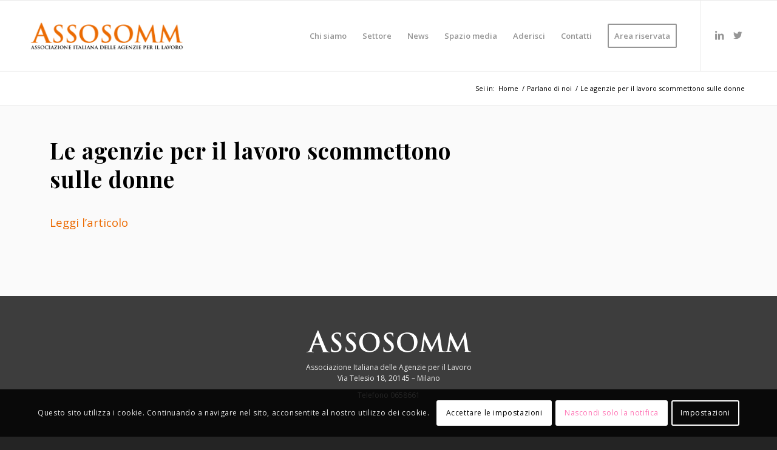

--- FILE ---
content_type: text/html; charset=utf-8
request_url: https://www.google.com/recaptcha/api2/anchor?ar=1&k=6LedjMgaAAAAAN0203NsLYoKvpmpz8zGGnDR3gBS&co=aHR0cHM6Ly9hc3Nvc29tbS5pdDo0NDM.&hl=en&v=N67nZn4AqZkNcbeMu4prBgzg&size=invisible&anchor-ms=20000&execute-ms=30000&cb=7p4lkyd5esrp
body_size: 48754
content:
<!DOCTYPE HTML><html dir="ltr" lang="en"><head><meta http-equiv="Content-Type" content="text/html; charset=UTF-8">
<meta http-equiv="X-UA-Compatible" content="IE=edge">
<title>reCAPTCHA</title>
<style type="text/css">
/* cyrillic-ext */
@font-face {
  font-family: 'Roboto';
  font-style: normal;
  font-weight: 400;
  font-stretch: 100%;
  src: url(//fonts.gstatic.com/s/roboto/v48/KFO7CnqEu92Fr1ME7kSn66aGLdTylUAMa3GUBHMdazTgWw.woff2) format('woff2');
  unicode-range: U+0460-052F, U+1C80-1C8A, U+20B4, U+2DE0-2DFF, U+A640-A69F, U+FE2E-FE2F;
}
/* cyrillic */
@font-face {
  font-family: 'Roboto';
  font-style: normal;
  font-weight: 400;
  font-stretch: 100%;
  src: url(//fonts.gstatic.com/s/roboto/v48/KFO7CnqEu92Fr1ME7kSn66aGLdTylUAMa3iUBHMdazTgWw.woff2) format('woff2');
  unicode-range: U+0301, U+0400-045F, U+0490-0491, U+04B0-04B1, U+2116;
}
/* greek-ext */
@font-face {
  font-family: 'Roboto';
  font-style: normal;
  font-weight: 400;
  font-stretch: 100%;
  src: url(//fonts.gstatic.com/s/roboto/v48/KFO7CnqEu92Fr1ME7kSn66aGLdTylUAMa3CUBHMdazTgWw.woff2) format('woff2');
  unicode-range: U+1F00-1FFF;
}
/* greek */
@font-face {
  font-family: 'Roboto';
  font-style: normal;
  font-weight: 400;
  font-stretch: 100%;
  src: url(//fonts.gstatic.com/s/roboto/v48/KFO7CnqEu92Fr1ME7kSn66aGLdTylUAMa3-UBHMdazTgWw.woff2) format('woff2');
  unicode-range: U+0370-0377, U+037A-037F, U+0384-038A, U+038C, U+038E-03A1, U+03A3-03FF;
}
/* math */
@font-face {
  font-family: 'Roboto';
  font-style: normal;
  font-weight: 400;
  font-stretch: 100%;
  src: url(//fonts.gstatic.com/s/roboto/v48/KFO7CnqEu92Fr1ME7kSn66aGLdTylUAMawCUBHMdazTgWw.woff2) format('woff2');
  unicode-range: U+0302-0303, U+0305, U+0307-0308, U+0310, U+0312, U+0315, U+031A, U+0326-0327, U+032C, U+032F-0330, U+0332-0333, U+0338, U+033A, U+0346, U+034D, U+0391-03A1, U+03A3-03A9, U+03B1-03C9, U+03D1, U+03D5-03D6, U+03F0-03F1, U+03F4-03F5, U+2016-2017, U+2034-2038, U+203C, U+2040, U+2043, U+2047, U+2050, U+2057, U+205F, U+2070-2071, U+2074-208E, U+2090-209C, U+20D0-20DC, U+20E1, U+20E5-20EF, U+2100-2112, U+2114-2115, U+2117-2121, U+2123-214F, U+2190, U+2192, U+2194-21AE, U+21B0-21E5, U+21F1-21F2, U+21F4-2211, U+2213-2214, U+2216-22FF, U+2308-230B, U+2310, U+2319, U+231C-2321, U+2336-237A, U+237C, U+2395, U+239B-23B7, U+23D0, U+23DC-23E1, U+2474-2475, U+25AF, U+25B3, U+25B7, U+25BD, U+25C1, U+25CA, U+25CC, U+25FB, U+266D-266F, U+27C0-27FF, U+2900-2AFF, U+2B0E-2B11, U+2B30-2B4C, U+2BFE, U+3030, U+FF5B, U+FF5D, U+1D400-1D7FF, U+1EE00-1EEFF;
}
/* symbols */
@font-face {
  font-family: 'Roboto';
  font-style: normal;
  font-weight: 400;
  font-stretch: 100%;
  src: url(//fonts.gstatic.com/s/roboto/v48/KFO7CnqEu92Fr1ME7kSn66aGLdTylUAMaxKUBHMdazTgWw.woff2) format('woff2');
  unicode-range: U+0001-000C, U+000E-001F, U+007F-009F, U+20DD-20E0, U+20E2-20E4, U+2150-218F, U+2190, U+2192, U+2194-2199, U+21AF, U+21E6-21F0, U+21F3, U+2218-2219, U+2299, U+22C4-22C6, U+2300-243F, U+2440-244A, U+2460-24FF, U+25A0-27BF, U+2800-28FF, U+2921-2922, U+2981, U+29BF, U+29EB, U+2B00-2BFF, U+4DC0-4DFF, U+FFF9-FFFB, U+10140-1018E, U+10190-1019C, U+101A0, U+101D0-101FD, U+102E0-102FB, U+10E60-10E7E, U+1D2C0-1D2D3, U+1D2E0-1D37F, U+1F000-1F0FF, U+1F100-1F1AD, U+1F1E6-1F1FF, U+1F30D-1F30F, U+1F315, U+1F31C, U+1F31E, U+1F320-1F32C, U+1F336, U+1F378, U+1F37D, U+1F382, U+1F393-1F39F, U+1F3A7-1F3A8, U+1F3AC-1F3AF, U+1F3C2, U+1F3C4-1F3C6, U+1F3CA-1F3CE, U+1F3D4-1F3E0, U+1F3ED, U+1F3F1-1F3F3, U+1F3F5-1F3F7, U+1F408, U+1F415, U+1F41F, U+1F426, U+1F43F, U+1F441-1F442, U+1F444, U+1F446-1F449, U+1F44C-1F44E, U+1F453, U+1F46A, U+1F47D, U+1F4A3, U+1F4B0, U+1F4B3, U+1F4B9, U+1F4BB, U+1F4BF, U+1F4C8-1F4CB, U+1F4D6, U+1F4DA, U+1F4DF, U+1F4E3-1F4E6, U+1F4EA-1F4ED, U+1F4F7, U+1F4F9-1F4FB, U+1F4FD-1F4FE, U+1F503, U+1F507-1F50B, U+1F50D, U+1F512-1F513, U+1F53E-1F54A, U+1F54F-1F5FA, U+1F610, U+1F650-1F67F, U+1F687, U+1F68D, U+1F691, U+1F694, U+1F698, U+1F6AD, U+1F6B2, U+1F6B9-1F6BA, U+1F6BC, U+1F6C6-1F6CF, U+1F6D3-1F6D7, U+1F6E0-1F6EA, U+1F6F0-1F6F3, U+1F6F7-1F6FC, U+1F700-1F7FF, U+1F800-1F80B, U+1F810-1F847, U+1F850-1F859, U+1F860-1F887, U+1F890-1F8AD, U+1F8B0-1F8BB, U+1F8C0-1F8C1, U+1F900-1F90B, U+1F93B, U+1F946, U+1F984, U+1F996, U+1F9E9, U+1FA00-1FA6F, U+1FA70-1FA7C, U+1FA80-1FA89, U+1FA8F-1FAC6, U+1FACE-1FADC, U+1FADF-1FAE9, U+1FAF0-1FAF8, U+1FB00-1FBFF;
}
/* vietnamese */
@font-face {
  font-family: 'Roboto';
  font-style: normal;
  font-weight: 400;
  font-stretch: 100%;
  src: url(//fonts.gstatic.com/s/roboto/v48/KFO7CnqEu92Fr1ME7kSn66aGLdTylUAMa3OUBHMdazTgWw.woff2) format('woff2');
  unicode-range: U+0102-0103, U+0110-0111, U+0128-0129, U+0168-0169, U+01A0-01A1, U+01AF-01B0, U+0300-0301, U+0303-0304, U+0308-0309, U+0323, U+0329, U+1EA0-1EF9, U+20AB;
}
/* latin-ext */
@font-face {
  font-family: 'Roboto';
  font-style: normal;
  font-weight: 400;
  font-stretch: 100%;
  src: url(//fonts.gstatic.com/s/roboto/v48/KFO7CnqEu92Fr1ME7kSn66aGLdTylUAMa3KUBHMdazTgWw.woff2) format('woff2');
  unicode-range: U+0100-02BA, U+02BD-02C5, U+02C7-02CC, U+02CE-02D7, U+02DD-02FF, U+0304, U+0308, U+0329, U+1D00-1DBF, U+1E00-1E9F, U+1EF2-1EFF, U+2020, U+20A0-20AB, U+20AD-20C0, U+2113, U+2C60-2C7F, U+A720-A7FF;
}
/* latin */
@font-face {
  font-family: 'Roboto';
  font-style: normal;
  font-weight: 400;
  font-stretch: 100%;
  src: url(//fonts.gstatic.com/s/roboto/v48/KFO7CnqEu92Fr1ME7kSn66aGLdTylUAMa3yUBHMdazQ.woff2) format('woff2');
  unicode-range: U+0000-00FF, U+0131, U+0152-0153, U+02BB-02BC, U+02C6, U+02DA, U+02DC, U+0304, U+0308, U+0329, U+2000-206F, U+20AC, U+2122, U+2191, U+2193, U+2212, U+2215, U+FEFF, U+FFFD;
}
/* cyrillic-ext */
@font-face {
  font-family: 'Roboto';
  font-style: normal;
  font-weight: 500;
  font-stretch: 100%;
  src: url(//fonts.gstatic.com/s/roboto/v48/KFO7CnqEu92Fr1ME7kSn66aGLdTylUAMa3GUBHMdazTgWw.woff2) format('woff2');
  unicode-range: U+0460-052F, U+1C80-1C8A, U+20B4, U+2DE0-2DFF, U+A640-A69F, U+FE2E-FE2F;
}
/* cyrillic */
@font-face {
  font-family: 'Roboto';
  font-style: normal;
  font-weight: 500;
  font-stretch: 100%;
  src: url(//fonts.gstatic.com/s/roboto/v48/KFO7CnqEu92Fr1ME7kSn66aGLdTylUAMa3iUBHMdazTgWw.woff2) format('woff2');
  unicode-range: U+0301, U+0400-045F, U+0490-0491, U+04B0-04B1, U+2116;
}
/* greek-ext */
@font-face {
  font-family: 'Roboto';
  font-style: normal;
  font-weight: 500;
  font-stretch: 100%;
  src: url(//fonts.gstatic.com/s/roboto/v48/KFO7CnqEu92Fr1ME7kSn66aGLdTylUAMa3CUBHMdazTgWw.woff2) format('woff2');
  unicode-range: U+1F00-1FFF;
}
/* greek */
@font-face {
  font-family: 'Roboto';
  font-style: normal;
  font-weight: 500;
  font-stretch: 100%;
  src: url(//fonts.gstatic.com/s/roboto/v48/KFO7CnqEu92Fr1ME7kSn66aGLdTylUAMa3-UBHMdazTgWw.woff2) format('woff2');
  unicode-range: U+0370-0377, U+037A-037F, U+0384-038A, U+038C, U+038E-03A1, U+03A3-03FF;
}
/* math */
@font-face {
  font-family: 'Roboto';
  font-style: normal;
  font-weight: 500;
  font-stretch: 100%;
  src: url(//fonts.gstatic.com/s/roboto/v48/KFO7CnqEu92Fr1ME7kSn66aGLdTylUAMawCUBHMdazTgWw.woff2) format('woff2');
  unicode-range: U+0302-0303, U+0305, U+0307-0308, U+0310, U+0312, U+0315, U+031A, U+0326-0327, U+032C, U+032F-0330, U+0332-0333, U+0338, U+033A, U+0346, U+034D, U+0391-03A1, U+03A3-03A9, U+03B1-03C9, U+03D1, U+03D5-03D6, U+03F0-03F1, U+03F4-03F5, U+2016-2017, U+2034-2038, U+203C, U+2040, U+2043, U+2047, U+2050, U+2057, U+205F, U+2070-2071, U+2074-208E, U+2090-209C, U+20D0-20DC, U+20E1, U+20E5-20EF, U+2100-2112, U+2114-2115, U+2117-2121, U+2123-214F, U+2190, U+2192, U+2194-21AE, U+21B0-21E5, U+21F1-21F2, U+21F4-2211, U+2213-2214, U+2216-22FF, U+2308-230B, U+2310, U+2319, U+231C-2321, U+2336-237A, U+237C, U+2395, U+239B-23B7, U+23D0, U+23DC-23E1, U+2474-2475, U+25AF, U+25B3, U+25B7, U+25BD, U+25C1, U+25CA, U+25CC, U+25FB, U+266D-266F, U+27C0-27FF, U+2900-2AFF, U+2B0E-2B11, U+2B30-2B4C, U+2BFE, U+3030, U+FF5B, U+FF5D, U+1D400-1D7FF, U+1EE00-1EEFF;
}
/* symbols */
@font-face {
  font-family: 'Roboto';
  font-style: normal;
  font-weight: 500;
  font-stretch: 100%;
  src: url(//fonts.gstatic.com/s/roboto/v48/KFO7CnqEu92Fr1ME7kSn66aGLdTylUAMaxKUBHMdazTgWw.woff2) format('woff2');
  unicode-range: U+0001-000C, U+000E-001F, U+007F-009F, U+20DD-20E0, U+20E2-20E4, U+2150-218F, U+2190, U+2192, U+2194-2199, U+21AF, U+21E6-21F0, U+21F3, U+2218-2219, U+2299, U+22C4-22C6, U+2300-243F, U+2440-244A, U+2460-24FF, U+25A0-27BF, U+2800-28FF, U+2921-2922, U+2981, U+29BF, U+29EB, U+2B00-2BFF, U+4DC0-4DFF, U+FFF9-FFFB, U+10140-1018E, U+10190-1019C, U+101A0, U+101D0-101FD, U+102E0-102FB, U+10E60-10E7E, U+1D2C0-1D2D3, U+1D2E0-1D37F, U+1F000-1F0FF, U+1F100-1F1AD, U+1F1E6-1F1FF, U+1F30D-1F30F, U+1F315, U+1F31C, U+1F31E, U+1F320-1F32C, U+1F336, U+1F378, U+1F37D, U+1F382, U+1F393-1F39F, U+1F3A7-1F3A8, U+1F3AC-1F3AF, U+1F3C2, U+1F3C4-1F3C6, U+1F3CA-1F3CE, U+1F3D4-1F3E0, U+1F3ED, U+1F3F1-1F3F3, U+1F3F5-1F3F7, U+1F408, U+1F415, U+1F41F, U+1F426, U+1F43F, U+1F441-1F442, U+1F444, U+1F446-1F449, U+1F44C-1F44E, U+1F453, U+1F46A, U+1F47D, U+1F4A3, U+1F4B0, U+1F4B3, U+1F4B9, U+1F4BB, U+1F4BF, U+1F4C8-1F4CB, U+1F4D6, U+1F4DA, U+1F4DF, U+1F4E3-1F4E6, U+1F4EA-1F4ED, U+1F4F7, U+1F4F9-1F4FB, U+1F4FD-1F4FE, U+1F503, U+1F507-1F50B, U+1F50D, U+1F512-1F513, U+1F53E-1F54A, U+1F54F-1F5FA, U+1F610, U+1F650-1F67F, U+1F687, U+1F68D, U+1F691, U+1F694, U+1F698, U+1F6AD, U+1F6B2, U+1F6B9-1F6BA, U+1F6BC, U+1F6C6-1F6CF, U+1F6D3-1F6D7, U+1F6E0-1F6EA, U+1F6F0-1F6F3, U+1F6F7-1F6FC, U+1F700-1F7FF, U+1F800-1F80B, U+1F810-1F847, U+1F850-1F859, U+1F860-1F887, U+1F890-1F8AD, U+1F8B0-1F8BB, U+1F8C0-1F8C1, U+1F900-1F90B, U+1F93B, U+1F946, U+1F984, U+1F996, U+1F9E9, U+1FA00-1FA6F, U+1FA70-1FA7C, U+1FA80-1FA89, U+1FA8F-1FAC6, U+1FACE-1FADC, U+1FADF-1FAE9, U+1FAF0-1FAF8, U+1FB00-1FBFF;
}
/* vietnamese */
@font-face {
  font-family: 'Roboto';
  font-style: normal;
  font-weight: 500;
  font-stretch: 100%;
  src: url(//fonts.gstatic.com/s/roboto/v48/KFO7CnqEu92Fr1ME7kSn66aGLdTylUAMa3OUBHMdazTgWw.woff2) format('woff2');
  unicode-range: U+0102-0103, U+0110-0111, U+0128-0129, U+0168-0169, U+01A0-01A1, U+01AF-01B0, U+0300-0301, U+0303-0304, U+0308-0309, U+0323, U+0329, U+1EA0-1EF9, U+20AB;
}
/* latin-ext */
@font-face {
  font-family: 'Roboto';
  font-style: normal;
  font-weight: 500;
  font-stretch: 100%;
  src: url(//fonts.gstatic.com/s/roboto/v48/KFO7CnqEu92Fr1ME7kSn66aGLdTylUAMa3KUBHMdazTgWw.woff2) format('woff2');
  unicode-range: U+0100-02BA, U+02BD-02C5, U+02C7-02CC, U+02CE-02D7, U+02DD-02FF, U+0304, U+0308, U+0329, U+1D00-1DBF, U+1E00-1E9F, U+1EF2-1EFF, U+2020, U+20A0-20AB, U+20AD-20C0, U+2113, U+2C60-2C7F, U+A720-A7FF;
}
/* latin */
@font-face {
  font-family: 'Roboto';
  font-style: normal;
  font-weight: 500;
  font-stretch: 100%;
  src: url(//fonts.gstatic.com/s/roboto/v48/KFO7CnqEu92Fr1ME7kSn66aGLdTylUAMa3yUBHMdazQ.woff2) format('woff2');
  unicode-range: U+0000-00FF, U+0131, U+0152-0153, U+02BB-02BC, U+02C6, U+02DA, U+02DC, U+0304, U+0308, U+0329, U+2000-206F, U+20AC, U+2122, U+2191, U+2193, U+2212, U+2215, U+FEFF, U+FFFD;
}
/* cyrillic-ext */
@font-face {
  font-family: 'Roboto';
  font-style: normal;
  font-weight: 900;
  font-stretch: 100%;
  src: url(//fonts.gstatic.com/s/roboto/v48/KFO7CnqEu92Fr1ME7kSn66aGLdTylUAMa3GUBHMdazTgWw.woff2) format('woff2');
  unicode-range: U+0460-052F, U+1C80-1C8A, U+20B4, U+2DE0-2DFF, U+A640-A69F, U+FE2E-FE2F;
}
/* cyrillic */
@font-face {
  font-family: 'Roboto';
  font-style: normal;
  font-weight: 900;
  font-stretch: 100%;
  src: url(//fonts.gstatic.com/s/roboto/v48/KFO7CnqEu92Fr1ME7kSn66aGLdTylUAMa3iUBHMdazTgWw.woff2) format('woff2');
  unicode-range: U+0301, U+0400-045F, U+0490-0491, U+04B0-04B1, U+2116;
}
/* greek-ext */
@font-face {
  font-family: 'Roboto';
  font-style: normal;
  font-weight: 900;
  font-stretch: 100%;
  src: url(//fonts.gstatic.com/s/roboto/v48/KFO7CnqEu92Fr1ME7kSn66aGLdTylUAMa3CUBHMdazTgWw.woff2) format('woff2');
  unicode-range: U+1F00-1FFF;
}
/* greek */
@font-face {
  font-family: 'Roboto';
  font-style: normal;
  font-weight: 900;
  font-stretch: 100%;
  src: url(//fonts.gstatic.com/s/roboto/v48/KFO7CnqEu92Fr1ME7kSn66aGLdTylUAMa3-UBHMdazTgWw.woff2) format('woff2');
  unicode-range: U+0370-0377, U+037A-037F, U+0384-038A, U+038C, U+038E-03A1, U+03A3-03FF;
}
/* math */
@font-face {
  font-family: 'Roboto';
  font-style: normal;
  font-weight: 900;
  font-stretch: 100%;
  src: url(//fonts.gstatic.com/s/roboto/v48/KFO7CnqEu92Fr1ME7kSn66aGLdTylUAMawCUBHMdazTgWw.woff2) format('woff2');
  unicode-range: U+0302-0303, U+0305, U+0307-0308, U+0310, U+0312, U+0315, U+031A, U+0326-0327, U+032C, U+032F-0330, U+0332-0333, U+0338, U+033A, U+0346, U+034D, U+0391-03A1, U+03A3-03A9, U+03B1-03C9, U+03D1, U+03D5-03D6, U+03F0-03F1, U+03F4-03F5, U+2016-2017, U+2034-2038, U+203C, U+2040, U+2043, U+2047, U+2050, U+2057, U+205F, U+2070-2071, U+2074-208E, U+2090-209C, U+20D0-20DC, U+20E1, U+20E5-20EF, U+2100-2112, U+2114-2115, U+2117-2121, U+2123-214F, U+2190, U+2192, U+2194-21AE, U+21B0-21E5, U+21F1-21F2, U+21F4-2211, U+2213-2214, U+2216-22FF, U+2308-230B, U+2310, U+2319, U+231C-2321, U+2336-237A, U+237C, U+2395, U+239B-23B7, U+23D0, U+23DC-23E1, U+2474-2475, U+25AF, U+25B3, U+25B7, U+25BD, U+25C1, U+25CA, U+25CC, U+25FB, U+266D-266F, U+27C0-27FF, U+2900-2AFF, U+2B0E-2B11, U+2B30-2B4C, U+2BFE, U+3030, U+FF5B, U+FF5D, U+1D400-1D7FF, U+1EE00-1EEFF;
}
/* symbols */
@font-face {
  font-family: 'Roboto';
  font-style: normal;
  font-weight: 900;
  font-stretch: 100%;
  src: url(//fonts.gstatic.com/s/roboto/v48/KFO7CnqEu92Fr1ME7kSn66aGLdTylUAMaxKUBHMdazTgWw.woff2) format('woff2');
  unicode-range: U+0001-000C, U+000E-001F, U+007F-009F, U+20DD-20E0, U+20E2-20E4, U+2150-218F, U+2190, U+2192, U+2194-2199, U+21AF, U+21E6-21F0, U+21F3, U+2218-2219, U+2299, U+22C4-22C6, U+2300-243F, U+2440-244A, U+2460-24FF, U+25A0-27BF, U+2800-28FF, U+2921-2922, U+2981, U+29BF, U+29EB, U+2B00-2BFF, U+4DC0-4DFF, U+FFF9-FFFB, U+10140-1018E, U+10190-1019C, U+101A0, U+101D0-101FD, U+102E0-102FB, U+10E60-10E7E, U+1D2C0-1D2D3, U+1D2E0-1D37F, U+1F000-1F0FF, U+1F100-1F1AD, U+1F1E6-1F1FF, U+1F30D-1F30F, U+1F315, U+1F31C, U+1F31E, U+1F320-1F32C, U+1F336, U+1F378, U+1F37D, U+1F382, U+1F393-1F39F, U+1F3A7-1F3A8, U+1F3AC-1F3AF, U+1F3C2, U+1F3C4-1F3C6, U+1F3CA-1F3CE, U+1F3D4-1F3E0, U+1F3ED, U+1F3F1-1F3F3, U+1F3F5-1F3F7, U+1F408, U+1F415, U+1F41F, U+1F426, U+1F43F, U+1F441-1F442, U+1F444, U+1F446-1F449, U+1F44C-1F44E, U+1F453, U+1F46A, U+1F47D, U+1F4A3, U+1F4B0, U+1F4B3, U+1F4B9, U+1F4BB, U+1F4BF, U+1F4C8-1F4CB, U+1F4D6, U+1F4DA, U+1F4DF, U+1F4E3-1F4E6, U+1F4EA-1F4ED, U+1F4F7, U+1F4F9-1F4FB, U+1F4FD-1F4FE, U+1F503, U+1F507-1F50B, U+1F50D, U+1F512-1F513, U+1F53E-1F54A, U+1F54F-1F5FA, U+1F610, U+1F650-1F67F, U+1F687, U+1F68D, U+1F691, U+1F694, U+1F698, U+1F6AD, U+1F6B2, U+1F6B9-1F6BA, U+1F6BC, U+1F6C6-1F6CF, U+1F6D3-1F6D7, U+1F6E0-1F6EA, U+1F6F0-1F6F3, U+1F6F7-1F6FC, U+1F700-1F7FF, U+1F800-1F80B, U+1F810-1F847, U+1F850-1F859, U+1F860-1F887, U+1F890-1F8AD, U+1F8B0-1F8BB, U+1F8C0-1F8C1, U+1F900-1F90B, U+1F93B, U+1F946, U+1F984, U+1F996, U+1F9E9, U+1FA00-1FA6F, U+1FA70-1FA7C, U+1FA80-1FA89, U+1FA8F-1FAC6, U+1FACE-1FADC, U+1FADF-1FAE9, U+1FAF0-1FAF8, U+1FB00-1FBFF;
}
/* vietnamese */
@font-face {
  font-family: 'Roboto';
  font-style: normal;
  font-weight: 900;
  font-stretch: 100%;
  src: url(//fonts.gstatic.com/s/roboto/v48/KFO7CnqEu92Fr1ME7kSn66aGLdTylUAMa3OUBHMdazTgWw.woff2) format('woff2');
  unicode-range: U+0102-0103, U+0110-0111, U+0128-0129, U+0168-0169, U+01A0-01A1, U+01AF-01B0, U+0300-0301, U+0303-0304, U+0308-0309, U+0323, U+0329, U+1EA0-1EF9, U+20AB;
}
/* latin-ext */
@font-face {
  font-family: 'Roboto';
  font-style: normal;
  font-weight: 900;
  font-stretch: 100%;
  src: url(//fonts.gstatic.com/s/roboto/v48/KFO7CnqEu92Fr1ME7kSn66aGLdTylUAMa3KUBHMdazTgWw.woff2) format('woff2');
  unicode-range: U+0100-02BA, U+02BD-02C5, U+02C7-02CC, U+02CE-02D7, U+02DD-02FF, U+0304, U+0308, U+0329, U+1D00-1DBF, U+1E00-1E9F, U+1EF2-1EFF, U+2020, U+20A0-20AB, U+20AD-20C0, U+2113, U+2C60-2C7F, U+A720-A7FF;
}
/* latin */
@font-face {
  font-family: 'Roboto';
  font-style: normal;
  font-weight: 900;
  font-stretch: 100%;
  src: url(//fonts.gstatic.com/s/roboto/v48/KFO7CnqEu92Fr1ME7kSn66aGLdTylUAMa3yUBHMdazQ.woff2) format('woff2');
  unicode-range: U+0000-00FF, U+0131, U+0152-0153, U+02BB-02BC, U+02C6, U+02DA, U+02DC, U+0304, U+0308, U+0329, U+2000-206F, U+20AC, U+2122, U+2191, U+2193, U+2212, U+2215, U+FEFF, U+FFFD;
}

</style>
<link rel="stylesheet" type="text/css" href="https://www.gstatic.com/recaptcha/releases/N67nZn4AqZkNcbeMu4prBgzg/styles__ltr.css">
<script nonce="1ywEgAOaZkJi8OR5kiuOmw" type="text/javascript">window['__recaptcha_api'] = 'https://www.google.com/recaptcha/api2/';</script>
<script type="text/javascript" src="https://www.gstatic.com/recaptcha/releases/N67nZn4AqZkNcbeMu4prBgzg/recaptcha__en.js" nonce="1ywEgAOaZkJi8OR5kiuOmw">
      
    </script></head>
<body><div id="rc-anchor-alert" class="rc-anchor-alert"></div>
<input type="hidden" id="recaptcha-token" value="[base64]">
<script type="text/javascript" nonce="1ywEgAOaZkJi8OR5kiuOmw">
      recaptcha.anchor.Main.init("[\x22ainput\x22,[\x22bgdata\x22,\x22\x22,\[base64]/[base64]/[base64]/ZyhXLGgpOnEoW04sMjEsbF0sVywwKSxoKSxmYWxzZSxmYWxzZSl9Y2F0Y2goayl7RygzNTgsVyk/[base64]/[base64]/[base64]/[base64]/[base64]/[base64]/[base64]/bmV3IEJbT10oRFswXSk6dz09Mj9uZXcgQltPXShEWzBdLERbMV0pOnc9PTM/bmV3IEJbT10oRFswXSxEWzFdLERbMl0pOnc9PTQ/[base64]/[base64]/[base64]/[base64]/[base64]\\u003d\x22,\[base64]\\u003d\\u003d\x22,\[base64]/fcKMw7dcwrzDqhE5woDCq23Ci0zCrEp1wpXCqsKHw6fCtgMGwpp8w7xQBMOdwq3CqMOMwoTCscKEcl0IwoTClsKofTzDpsO/w4Eww5rDuMKUw4RybkfDnsKfIwHCmcKOwq50TxZPw7NCFMOnw5DCq8OCH1QQwq4RdsODwq1tCQB6w6ZpV2fDssKpRjXDhmMZScOLwrrCm8Otw53DqMOyw6Nsw5nDr8KmwoxCw5nDhcOzwo7Ct8OVRhgaw4bCkMOxw7vDhzwfNxdww5/DicOuBH/DpX/[base64]/w75MwpLCjsKcwrswBMKFez3Cgj/CqAbChhDDtHcrw4/Dr8KYJCIYw4cZbMOUwrQ0c8ONf3h3RcOKM8OVZcOwwoDCjG/CgEg+KcOOJRjCg8KqwobDr0xmwqptLsOSI8OPw7PDqwB8w7LDom5Ww5DCuMKiwqDDkMO+wq3CjWnDijZXw67CqRHCs8KGElgRw6vDhMKLLnTCp8KZw5U6CVrDrkHChMKhwqLCpAE/wqPCuBzCusOhw50awoAXw5HDug0OI8Kfw6jDn2sjC8OPT8KvOR7DosKGVjzCgsKnw7M7wr4eIxHCuMOhwrMvccOLwr4vRcO3VcOgA8OCPSZhw7sFwpFmw6HDl2vDuivCosOPwq7ChcKhOsKzw4XCphnDtMO8QcOXb08rGy4wJMKRwqTCqBwJw5nCrEnCoDbCkht/wrTDhcKCw6dUMmstw6vClEHDnMK8Nlw+w5N+f8KRw4U2wrJxw5LDrlHDgHNMw4UzwoMDw5XDj8Owwr/Dl8KOw6UnKcKCw5/CsT7DisODR0PCtVfCpcO9ETHCucK5al3CqMOtwp0IMDoWwqTDuHA7cMOHScOSwojChSPCmcKCc8Oywp/DozNnCTbCoxvDqMKNwrdCwqjCrcOqwqLDvwbDssKcw5TCigQ3wq3CsSHDk8KHPCMNCTzDu8OMdhnDoMKTwrcNw7PCjkoyw65sw67Cqw/CosO2w4DChsOVEMO4XcK0AcO0NMK2w7p/ScO3w67DtUdnesOuCsKpPcOlJsOLLivCgcKywpMMZBbCtzDDm8O3w4XCvygNwoEOwo/DnwDDhUFuwozDl8KmwqXDtWtAw5l5D8K0K8OFwrNgUcOWIV0pw4jCqTrDuMK8wpQ0cMKuCB46wrU2wqEXKxTDhgEmw40Bw4hBw7/CsHDCu0J+w7vDoSsHMFPCp3tUwprCg3vDkkrDvsKdWV41w7zCtTbDpCnDjcKBw5vCqcKww5VDwpdGK2TDtmRIwqbCm8KuPMK4wpnCqMKRwpE2LcOtMsKCwoxgw6srZSkwWAjCjcKZw7/DmSzCp1/Dm1nDu30ke3E5airDq8KDShIQw53ClsKQwo5lCcOCwoRsYnXCj0Yqw7nCsMOpw4/DpFYHfTzCpktXwo8GDsOEwrrCownDl8O+w60lwrVMw5dfw6Q2woPDosORw5DCiMO5AMKNw6N0w4/CnQ4iX8KiWcKvw6PCrsKVwrHDqsK9UMKHw5zCigF3wpd5wr1ofjTDnX/[base64]/[base64]/ewdAwrjDlsKIwq18BsO4wqlWw7zDosKPwq15woUJw5TCvsOMLlzDskTDqsOQfRcNw4JBCELDisKYFcO6w6Fbw51rw7HDscK2w7FywoXCjsOuw4vCo2BWQy/Cg8K8wojDhmFIw6NdwrjCvHJ8wpjCn1rDiMKow4ZFw7/DjMOowoUKdsOsEcObwqXDgsKLwodAeVoMw7Z2w6vCjCTCogMnaBIxHnfCmcKiU8KWwodxI8OYfcKiYQoWdcOCJjMVwrxJw78mT8KcecOUwqTCrVPCrS0vPsKAwp/[base64]/wp7CvWAXw6I0GyDDlMO9w5Zhw53DuMKZY8KtawheagsvVMKQwqfCpsK3ZzRmw6Q5w7rDsMOvw50HwqzDrgUKw4zCqB3CoQ/CqsK+woU1wqbCi8Onwp0CwoHDu8ODw7PDscOYZsOZAkDDu2s7wqHClsODwrxmwq/CmsO9w6AfQWPDh8Ozwo4Pw7Inw5fCqVZuwroSwqrDoRt4wrVaM3rCucKLw4AoFHMPw7HDl8ORPmt9DsKuw74fw7Rif1JaccKQwpAHO1lrQDEMwotdWcOhw6VxwpsKw7HClcKqw6NNGMKCTWLDscOpw6fDqcKDwod2KcKoA8Oiwp/CsUJeGcOawq3DkcKfwqlfwofDkw9JeMO+VRI/O8OJwp80MsOrBcOwJkfDoWgEOMK3Cx3DqsOxFQbDrsKcwr/DtMKLC8KawqHDoUbClsO2w7vDiSHDol/CisO8NMKBw50xZz54wqEiBToaw7TClcOPw4HDi8Kmw4PCn8KEwpIMQsO5w4fDksOIw6M/[base64]/Dk8KpJCHCmcOWdMOZwrMmwoDCnsKBwoJBHcOJYsKcwroNwpbCosKHZWHDnsOjw7vDpEUgwogYcsKZwrphRUjDgcKOOkVEw43Cr0thwrTDoFHClw/[base64]/DocKHwpwGw58EIcKGCcOJwoTCmMKrRQEUw6NgTMOLWcK/w43CgnAYEMK9woMxEQcdEsOvw4HChDfClsOJw7nCtMKew5fCrcKcAcKwaxEhVWXDscO8w78ld8OrwrbClG/Cu8OKw4TCgsKmw6/DqcKbw4fChcKlwoM8w6RxwpPCtMK/e3bDmsKELXRew7wSHxpXw6fDj37Cv2bDq8OEw6UdRFzCsQxkw7XCiVrCvsKBc8KAcMKNSCfCi8KgbnDCg34oVMK/ccKgw6B7w6dHKwlfwrRiw60ZEsOrVcKNwoxkCMOdw7nCosKtDyJyw4pXw6XDixdZw4/CrMKiSDPDkMOFw48+PsOTAcKdwovDl8O+W8OJRwB3wpJyDsORZMK4w7LDpxtFwqxqGDRpwrnDsMOdCsOGwoMKw7zDj8O0wp3CqyZfIsKtfcO5LDHCuEPCrsOiwovDj8KRwr7DnsOKPFB7w6l/QiQzd8O7eXvCucO3BcOzSsKJw43DtzHDmwoawqBWw7xawqzDqW9vAMOwwo3DgXNkw6ZAEsKawrbCpcK6w4Z9HsO8EAVrwrvDi8KyccKDaMKoFcKowoE1w5PChUYYwoNFNBJtw6zDi8Onw5vCq0pQJcOSw4HDs8K7a8OuHsOLBgs4w6drw5/[base64]/DigfDi8O0w40HKmjCn1VgBcOjwooZwpXDvMOvwrwkw60jJMOAYcKLwrpbH8KdwrvCpcOqw5Rhw4Apw7gywoETLMOxwoZvDgrCqh0dw6HDtkbCqsOZwokMOnDCjhVKwq1Kwq0xC8KSM8OuwrJ4w5AUw6sJwrNQfBTDszfCiz3Du35yw5fCqcKGS8OBw4/Dv8Knwr3CtMK3wprDssKOw5LDmsOqNmV8W0lDwqDCvzJLSsKBGMOCfMKCwpI/w7zCviRXwrBRwogXwqkzbFYxwos/[base64]/CvcO2C8Kmb8KWYcOwwqAlwqApKmMUGBx8wpM4wqIdw6EbeQfDk8KOTsOnw75wwqDCu8KXw6vCvE5awoLCuMOgBMO1wrTCsMKTLnTClHzDh8KuwrnDksKPYsONL3zCu8K+wqXDminCs8OKHjfCk8K+dGIYw6E1w6jDiWXDhmjDkMKBw5cfAn/DmnrDm8KYS8O4e8OqZ8OdTzLDqXNxw5h5QMOHSgQhIQJ9wozDgcKrMmHDqcOYw4nDqsOZVWEzBxzDjsOsG8OneiAfJ1p6wprCijRyw67DgMOKI1Uvw5LDrcOwwocyw45aw7rDnUw0w7cLM2l7w6DCosOawpLDq0PChiFJcMOmLcK6wq/DuMONw7AtA3NOZBs2WMOCUcOSLsOcEAbCjcKIeMKzN8KewpvCgw/CmAQoRG04w4zDmcOQEyjCr8KGNkzCmsKETwvDuQTDg33DnQPCv8KCw6Mdw7nCtXQ/dW3Do8ODf8OwwrFLKWPCqcKZSSIRwrl5LxARSXQaw5LDocK+wpBww5vCvsKcE8KYIMKkOHDDiMKtH8KZRcOgw5N6aC7Cq8O6OMKNIcK3w7NMPC1jwqrDsVMOJMOawqzCksKrwoxowq/CvDZjJRhvM8OiDMKTw6ZVwrNHbMKuSntwwovCsDbDrFvCisOmw6rCi8KuwpgYw7xGLcOiw6PCqcK+AFTCtjdNwqHDp1FYw5sqU8OwTcOmKAQuw6F3YMOvwpHCicK5E8OROsK9wolvd0TCsMKWcsOYe8O1ISskwqx+wqkhTMO0w5vDscK/[base64]/w589D8KafsK1w5RLJcKKw5LCiMO4dBTCpkHCoVYowrM/VEw+BhrDrl3CosO4GAFiw4IWwrdtw4zCuMKYw4ssW8Kew6R1w6IAwpbClQnDuVHCkcKxw6fDk0LCmMOewpzCpzPCgMOcQsKnPS7CqjHCg3vDucOWJnBawpPDkcOWwqxDWi9hwpDDk1PDm8KdXRzCgcOYwr/CvMK9w6jCmcO+w6pLwqPCrnvDhTrCnWLCrsK5FD/[base64]/Lk9yM8KbwrfDozbDkxfCqcOBw6lsw516wpgvOMK+NMOgw41ZLwcjY1bCoXQYXcOXwo1FwpDCrsOiccKAwovCgcKRwqDCkcO7OMKAwqtTDMO2woLCo8OLwp/[base64]/Cj8KjJifCmU/DksKAUhnCgMKwXzXCnMOAQXMZw5fCmVrDscOpVsKcWinCkcKhw5rDncKcwq/[base64]/[base64]/DkcKhw40ew4XCs1pnwpEIwo8vQS/DicK8L8OKw77DhcKyVcOgDMOhFi53HRRUFC55wrzCpyzCs3kpNC3CqsKgM2fDkcKEfEXCpS0DSsKDbwvDp8OQw73DkVkRYcK2dsOjwps3wpTCrsOfQzg/wrrCjsOnwpA0Lg/CiMKqwpRjwpPChMObAsO0URx0w77CpMKWw414wp/Ck3vDhRMFV8Kvwq0jOkUkOMKnVMOKwoXDssKKw63DuMKZw7F2w5/[base64]/DvsKOA8KBw7vDoxHDiMOtwr3CrcK4wrnDhsOewrbDqlbCjsKsw7hUPmFJwoLDoMKXw7TCk1NlZivCuyBgSMKxNsOGw6vDlsKow7BSwqZLL8KEdijCtCrDoUHCicKvGcOxw7JxaMK6W8OGwp7DrMK4FMOJGMKjwq3CkRkvUcKVMG/DqRXCrF/[base64]/ZxIyL8K3D8K3CwUEOCFYQcO9wpLDuW7DiMOGw4/[base64]/DjllSw57DicKHdyjCrCJGaCzCoMKqPsOgw5fCvsKbwpROAyzDo8OKw4vDisK6Y8KrP0HCmHNUw4F/w5zClsKXwqHCu8KGa8Klw6F/wp0CwobCpsOHQEVhTn5YwoZrwokDwrXCh8Kdw5LDiiDCvm7Do8KyBg/[base64]/UMOMwojCn8Obw7rCrDglw47Cgz8+wrd2wpRUwpDCv8KvBFzDg25geQcBSANvAsOOwrQ0B8Ozw61Jw6jDpcOeIcOVwrYuICYGwrl3OBJWw40zKcO3GgQxwpnDq8Kewp0JfMOvSMOFw5/CvsKjwqhCwq3DiMO7HsKywrzDg1/Cni8wFcO/Nl/[base64]/DoMOGw55mawvDssKDwprCvsOTwonCncOOw6NZfMK7Pxwiw4vCkMOmZQfDrQNnaMO1FDDDi8OMwqpbSMO8w79ow5/DhcOuOhYrw7bCpMKmNBgow5TDlyHDiU/DtMKBAcOoPhoQw57DvgDCtDnDqxJNw61MFMOuwrTDnE1LwqV5wqkuRcO3wrpxETzDgizDm8KnwolhLMKMw7kdw6V6wqFVw7ZOw6MXw4DCi8KPUVrClWdAw7YrwqbDnF/DlQ9Kw75Aw79aw7AzwpvDkCciNcKLWMOzw4DCtMOqw7M9wprDusOrwobDj3gxwqIaw6DDqibCsXLDjWvClX/[base64]/[base64]/[base64]/CjB7CjUjClMOgwqTDhMKrahPCkQvClB9ZQm3DuW3ClAXCkcKyFxXCpcK1w6rDonVuw4pawrPCgxfCn8OQMcOrw5fDpMOEwojCnDBLwrjDjTh2w6fCiMOfwqvCm1hfwpzCo27Cq8OrI8K4wobCm0wewqBWR2PDncKuwqsDwoFMckdZwrfDtWt/wpZ6wqrDtSgxIFJBwqIYwpvCvlESw5F1wrjDqxLDvcO4GsOqw6fCi8KLcsOUw4IOB8KKwr8Uwow0w4DDicOdKkg2wo/CtsOwwq0wwr3CiiXDk8OOFgjCgj9DwqXCrMKww7Jawo0ba8OCRAovFFBjH8KbMsKLwrtNbj3CiMKJX1vCkMKyw5XDpcKXwq4ZFcKmd8OlUcKrfWgDw5ktT3/[base64]/DcKBw4vCocK7wrZow6LDpsKZJ8OVH3hiGcK7EwFDf1PCucK3w6EswoTDlgPDisKCesKzw5AnWcOxw6bChMKFWgfDrELCocKeRsOKw5PCjiHCrAoqEcOTAcK5wrLDhxrCi8K6wqnCoMK7woUrIB7Cp8OBWEF9c8K9wpU8w7wawoHCslAXwoA5woPCkjs2T2YVAX3CoMO/[base64]/DthrCg1fCl8OoMU3DosORw4TDvsK4RkTCk8OCw7VZZk/Cl8K0w4lJwrDDngogaHnCgjfCrsORKB/DksKicAJqAsOlNsKFDsOpwrArw77CsQ1xOcKrHcKoAMKBBMORWzrCiVDCo0nDvMKrIMORIsK0w7p7KsKtdMO5wpR7woE5J20uesOZVQzClsKywpDDuMKKw4bCmMOjOMKPKMOiLcO8McOcw5Z/woPClTHCgGh5em3CisKjSXrDiyMsY2TDqk8LwpgcF8O/fWrCpjZGwrwowqDCmCTDr8OAw7RTw5wUw7MDUg/Dt8O2wqNGZkZZw4PCoDXCpsOBF8OreMKhw4LCjwpjAgN6bCjCiV/[base64]/DiWFCw5F8wplLH8O9w4IYYSHCh8KSwoIjwoEgYMOlN8KKw5R7wqk0wpZrw6jCnVXCrsOPSi3DuANRwqfDhcONw54rAyDDj8Ksw51ewqgjThXCkU90w6DClS8lwqliwpvCtgHDpMO3TxcSw688wpk0RsOTw51aw4/DuMKjBAw8U08aWgoODS7DgsOzJjtCw4/DicOZw6bClcO0wodbw7vCqcOXw4DDpsKjEkx/[base64]/aHLCqErDmGsmBk3DqAh/w4RJwpkoCEYOXl3Dh8O9wq9RScOnPzRaK8K5JjhnwqwHwr/Do2xDeELDkUfDr8OYIMK1wrHClSdld8Kew59LNMOHXi3DvU1PDU4GOgHCrcOLw4PCpcKhwpTDucOCWcKxdHE2wr7CtlBNwqIQQMKwa2rCiMK9wr3Cg8KYw6jDl8OMfMKdCsOmw5/[base64]/DvnnCtsKSNcKGwrXDkcKoSMK/w714w5xSwrFcNMKiw51PwowpMWXDqR7DkMO5ecOlwoXDi0LCoCBnX0zDocOcw4bDqcOww6fCv8ORw5jDtRnCgxY0w5F2wpbDg8KIwonCo8O3woTCjlDDjsObMA1/NAADwrTDuQTCk8K0NsOnWcOuw7rCqsK0ScK0w6rDhl7DpsO/R8OSES3DvXs+wq1QwotfRMK3wpDDpkJ4woN/FG1Ow4TDiDHDt8KPW8Kwwr/Dtxc7DALDhyFrc0jDuXBRw7wkdcOewq1zZ8Kmwr89wooUIsKSAMKtw4XDmMKMwqkNJVXDhV7CjkkGVUEiw7EewpfCiMKcw7oxS8KMw7fCtw/CrxPDhnPCscKcwq1Dw5zDosOvd8O5RMK3wqgJwo1gPU7Dq8Kkw6LDl8OaSGzDmcK5w63CtAEbw7Iow4wiw55XKk1Tw4jDncKlCCl8w4AIVx5wecKGM8Oww7Q0eU3CvsO6Zl3DoTsGHcKgEUzCq8K+BsOuCmNvfkvCr8KgXWtewqvCry/CjsO7AQDDvMKZIE1yw4F3w4kbwrQsw5VtZsOOPFjDi8KzDMOeD3NZw4zCiE3CrcK+w5oGw4hdXsO6w4Buwq8UwqXCpsOgw6suTSBzw67CkMK2fsKzIS7DmD1ZwrrCosKkw7VBUgBqw77DpcO7dw5+wr7DocKre8OIw6HClFVlYUnCn8KPf8Kow5HDt3vCjMO3wo/DisOGeFAiSsKUwoh1wpzCosKHw7zCvCrDoMOzwpMMd8Odwo17H8KbwrNVLMKrC8OZw5lgacOvOMOEwojDiHolwrVhwokowo4pAcOmw7Jjwr0Gwq9pwqbCt8OHwoFeEn3Dp8Kxw58FZsKJw4U9wo4mw6/CkE7CgGQ1wq7DrsOrwqpCw6gGacK4bcK+w4vCmyLCnHrDuX7Dh8OydMO3csKlG8KbNsOew71Iw43CgcKIw4vCvMO8w7XDtMOLQAYxw7tkfcOpXRLCnMOvPlzCv1tgCsK1McOBfMO8wptlwp0Yw4VawqVSG1gGUjXCs3YLwpzDoMO7cy/DjV3DusOSwo4gwrHDhFfDrcOzG8KfeDMqAcOSQ8KoHDPDmVLDs1psbsKfw7DDsMKvwpHCmAfDjsKmw7LDmhnDql9Fw7F0w7cxwo43w5XDhcKiwpXDt8Ovwox/cx9ydnbCgsOgw7c4RMKPE0Anw6dmw7HCuMK+w5MHw51xwqfDlsOaw53CncOyw7olIknDuUnCrRYbw5gfw5Jpw4jDgF4rwrADasKHdcOYwoTCly1LeMKCD8OywpRKw4NMwr4+w7vDuFEuwpBoPBhcKcO2QsOhwp/DpVw4Q8KEGnhNAHRtTAQVw7PDucKTw69RwrQWDgtMQcKBwrc2wq0Cwq7DpB9Jw7DDtD8XwoHDhzAzNFI+KTgpZBBNwqJuX8KqHMKnAzDCv33CucKbwqwNdjLCh3R9wr/DucKGwojDj8ORwoLDncKDwqhdwrfCn2vCv8KgW8KYwolDw6l3w518OMOdc3/Dsz10w6LCk8K7eHfCoUBxwogOB8Ohw4rDgFLCtMKJbxvDh8KlXGfCn8K1PBPCnCfDjEgdR8KGw4ghw6nDqQ7Co8KqwqPDusKmUsODwrVbwrzDncOTwr5yw47Ct8KjRcOtw6QzR8OIUAFKw73Ct8KHw6ULT1nDgk7DtAkcKnxgw5/CgsK/[base64]/GTXCkT/DlMOGFsKEfsOawq/[base64]/DqBPChcKYwqg7wpbDokXChcOqSMOGPG7Dq8ONI8K3dMOQw5M+wqlfw6MnPUbCn33DmQrCiMOsUll3MHrDq00rw6orPzzDvMKgYB9BMcK6w6A0w4bDjGrDnsK8w4Ftw7XDj8O1wqlCDsO4wo9lw5nDj8O+b2/[base64]/fDLCsUXCnsKtw5tkKgHCmMKNQCAuwofDhsKgw5vDuDB1TcOew7dZw6AsYMORAMKIGsKVw4MZacOZOsKEEMKmwoDCssK7TzcscnpdfRlmwptGwqzDhsKMfsOHbw/DjsOKemgtS8OHKcOYw4LCpMK4cR5gw4PCqQjDo0/CscO6worDmTVFw6cJOD7Ch07DtMKPwoxVBQADLj/Dq1fDugXCrMOBTsKUwojDnxUvw4PCgsOaaMOPScO0wrloLsOZJ3ktNMOUwr5TCTg6NsO/[base64]/Dm8O4dMK1OidhRUvDnhfDhcK/SGMUQChPLEbClGgrfk1Rw7zCs8K+fcKJGCFKw6TDvn3ChBLCq8O0wrbCmTwIQMOSwpkxSMK7cQXCqkDCjsK6w7tfwovDhSrCvcKNGhYaw7LDh8OnZ8OIGcOhwrnDkk3Ct0wlemrCmMOEwpDDlcKpGlHDt8OrwpLCp1wCWGrCq8K9HMK/OzTDr8O/[base64]/Dh8O9fStww5PCosOzw4tHB8K7HiPCncK9w7xFwpFlYDvDg8K8D2dGNiHDjDLCsywbw7Qpwrg2FMORwqp+W8OXw7UAdsOXw6BEIhE6DhRgwqLCpA5VUVXCiVgsL8KPcA0uJQJxcBd3FsOCw5vCgcKqw6duw6UEUcOlPcOawpYCwo/DlcOGbRoyS3rDiMKaw7xFWMOTwp7CrnN8w6rDlB7CjsKqKMKLw4NnAxIQKDlawoxMYS/DrsKMPsOgfcKCb8KhwqnDhMOBVllQEC/CkcONSlTCvX/[base64]/DqF5Iw7I0EMKifsOBUQpuw47DjsOfDSBsYiXCisOdSQjCr8OFcTVNeAckw6JaKwfDpMKqYMKKwqZ6wqXDhsKAZ0vDuW55bQ9tDsKjwrLDiXPDrcOWw7g/[base64]/[base64]/CssKUwrrCkcKtw7rCk8OwXsOofcOVwok9wpjDr8Khw5FBwrLDqcOKESDChUopw4vDjVPCqGnCrcO3wqQawozCrVnClwtAGMO1w7nCh8O1QjPCiMO9wr8jwovCqnnCl8KHLsONwqXCgcK7wrF/QcOMJsKJwqTDvwDDscKhwoTDv0rCggVTRMK7T8KoX8OiwosiwrPCoS93GsK1w7TChlV6HcOjwovDuMKDN8Kdw4HDu8OZw51rYit7wpIFLMKtw5/DoDUxwqnDtmnDoh7CvMKaw4cRT8KUwpdUDzFjwpnDmlZhVkg8eMKIDsONLRvDl0nCuG56WBoQw67Cm3kQHsKNJMODUT/DtXhcNMKxw40sXcOmwr9fd8KwwqzDkzAMUklMHD4LSsKpw4LDm8KVe8KYw5ZOw4HCgjrCtChXw4nCg3vClMK9wrAcwq/[base64]/Ck8OPZMODQB59acOACjRjw7EBw6PClMKGESjDtilMw4/DscKQwqQdwpnCrcOewqPDjW3Dhw9xw7HCmcOYwoo7LUdhw6xow5k9w7vCoGlVb0bCpjzDlAVdJgUpHMO1QnwEwotzUT5+QQTDi1wmwrXDuMKswp0sJyzCjmsawr1Hw7zCn34yAsKuQB9EwphyG8O0w5Qzw63CgFwlwrDDocODPBrDuSDDv2N3w5cWJsK/w6kSwovCvsOqw6zChjhEXMKCT8OSPTPCuivDgsKWwr5HGsOiw6UbScOQwp1mwo1aL8KyVmvDnWnCn8KkegxPw5N0NzHCgCVEw5/CksOqYcKRXcOUAsKew5HCi8OjwrdAw5Z5el/Du25hETlIw5I9CMKswrRVwo/DkiVEL8OLPXhkfMOvw5HDmBp6w44XL2TCsjPCuynCvUrDkMK6XsKAwoMtOT9vw7haw7hqwppkQAnCrMOGWAjDnzgbFcKfw7/[base64]/[base64]/[base64]/Dp8ONwoMdw73DisKgZsKfA8OTTyLCtikswrfCm8O9wovCmMOTHcOrexgewq5YNmnDj8OhwpNsw4PDil3Du2jCqcO5dcOnw4Mvw5dNHGjCj1rDmStBdjvDrVPCpcOBPzzDu2BQw7TDg8Olw5rCmEZNw4BtU3zDmhhHwozDu8OIBsOTaCwsGWvCkQnCk8O5wovDocOpwq/[base64]/CcOsw5XCslLCoWjCscOfwonCmmZrNcO9w53CjsKQT8OWwpcgwqPDtsOuGcOOQsOPwrHDt8OdKxEHwqIEeMKGRMOAwqrDg8KhDGUrSsK5MsOpw7sDw67Cv8OnJcK6bMKbBnHCjcK/[base64]/[base64]/[base64]/CunMDQwnDlmY4w4vChUDDm1omZhLDlCV0CMKww4M4DmzCj8OGLsOUwrjCh8KGwrHCkMOLw70EwoNDw4rDqiEgRHUMIsOMwqdow7ccwpkPw77DrMKEFsKBfcOsW11sW0MfwrJ4ccKtEcOjCMOXw4Yjw5sFw5vCiThpfcOvw7zDlcOHwoMkwr3CoEjDpsO/XsKxIHg1VFjCjsOww5fDncKKwp7Cih7DqHcfwrEmW8Kywp7DuDLDrMK3ScKcVBLDlsOcOGdgwqfDvsKNYlLCvS9kw7DCjH0qdVVrPk5AwphrfT0Cw5nCtjJiTWbDqV7CpMOUwrRMw5fCk8OMGcOIw4YKwqPCtUh3wo3Djm3CryNDw4NOw71HTsKmSMOoBsKjw5F4wo/Du1RVw6nDix52wrwyw6kTNcKNw4UCMMKYEsOvwodLdcKzCVHCgQrCpMKVw5QDIsOzw5zDqXjCvMKxUcOifMKjwqM/ERNqwqNKwp7CvMO+wrdww4FYFEk7CxLCjMKvTMKlw4vCjsK0w6VTwoNUDMKZJiTCnsOkwp3DtMOYw6odJ8K/UhTClMKlwrvDu246EcKyKAzDjkDCuMOuBFY9w5VAAMOdwq/CqkVzEXpjwrjCqivDvMOUw53CmxjCt8O/Bg3Ds0I8w717w6LCtUPCsMObwrTCvcKPeW8mCMOEdXMyw7/[base64]/[base64]/DklvCosO+YETChMKaJknDpcOnPMK1ZcKiAsOCwobDihbDtsOMwoxJGsK8UcKCPBsxJcOVw4/Cl8KuwqA8woLDrTHCn8OGPjHDmMK6fURHwobDmsKjwqMZwpnCmhHCgcOUw6pdwpXCrsO9MsKYw4w5SUwMFV/[base64]/CvsOawojCvQdURMKOwqhVw68yw55nZ1HDlX5zNxXCmcOYwqnChHxbwoAow4oowo/CnMOoKcKOLGbCgcOWw7rDiMKsPMKccV7DqSh9O8KvB2tuw7vDumrDvsOxwrRoIgwmw6lWw7XCmMOUw6PDq8K3w5p0AsOwwpJswrHDhsOICcKOwrUJZH7CoSzDr8K7wpzDrnIFw7ZmCsKXw6TCm8O0ecOkwp0qw7/[base64]/w6oowrlEBVLDicK/VA3CqxvClTvDlsKuPMOYw602wp/Dtk9oMAtww5RKwqU9YcKLfknDtT9jeXbDqcK5wpxAaMKqdcK1wrwdU8Odw7tRSExZw4PCisKgJlbChcKcwq/DqMOrcxF4wrVqDzAvCyHDr3JIQAJKw7DDuEs/[base64]/CrAoEUkkHw5EDSwAwRcKTwr8Jwr3CkMOIw5jDrMKNXxwTw5XChMOxDBklw7rDtgEfUsKdW0lkc2nDv8KSw6/DlMOURsOfcFoywrQDSSDDm8KwUnXCv8KnFcKQXTbCsMK9LBJdYMO7f2PCoMOEfsKywpfChyUOwovCjUU9AMOmJsO6Wlcww63CizBawqs7FxRsI3kCM8K9bEYaw4sdw7HDsDwmdinChT3Ck8OmflIPw4JTwpZhPcOPL012w4/[base64]/Dq2hRw4vDrCE7OMO8w7A5wpTDtR/DnyXDucK+wpFLCEwzDsO+Fz3CqsOAWCbDlsOxw5ZSwpILHcKyw7pQQ8O/RANTZ8OWwqLDmDA3w7XCpBvDjWbCrG/DrMOrwpJcw7bCoB7CpAAew6UEwqzDh8O9wqUsSFLCksKudCdUXUEQwpVEeyjCsMOcBcK3PU12wpNKwptkHsKXa8OPwoTDhcKGwrHCvQU+RcOJRXzCkTleHSVawoNacjYDDcKSLkJ+QUJrRmRIewM/[base64]/CujPCtCXCjMOqS8OGWsK0wpoSwocnNcKKwr8nRsOnwrERw4/DhibDu3hRZhXDuAAyBMOFwp7DhcOje2nDqFtwwrAcw5M6w4HCqU4qTXLDvsOLwrECwrzDt8KKw5piEkNgwovDocOcwpXDv8KBwpAQXsKRw67DscK0VsOWKMOHVT5RIMOkw5HCjQkgwrjDvEIqw6xEw4zDnRhNacObAsK/acOyScOxw7AUD8O8JCHDusOvL8KOw7YGfh/[base64]/DicK4NURNw4/[base64]/Dpz/CocKNcMOwwqIkc8OjGcOBDMO2AsKBZHzDoWZERsK+P8KgRB51wpTDj8Kqw5wVB8O5WSPCpMOUw6PCjlszdsKrwo9FwpUHwrLCrX4VH8K2wqldQ8OPwoM+eEpnw6LDncK0NcKUwobDksKdFMKJGQTDjsOhwpdMw4TDmcKqwr/Cq8KgYcOLAQE0woEMXcOePcORUwQuwqECCVnDjVAcG0UFw6jDlsKgwoRJw6nDpsKmHkfCjwjDpsOVJ8O/w6DDmUnChcO5AcOuH8OtXW5Yw7AkAMK+L8OXGcKdw5/[base64]/XShpwozCugkwwoAbwr9pBB7DvsOxwo3ChAY6XMOtTcK9wpRrN0Fkw6sRPsKCesKreHlQexnDm8Kvwo/Cu8K2UcOdwrbCqQYtw6LDo8K5YMK0wpp0wpvDpzwYwrvCk8K5V8OePsK0wqrCmMKtMMOAwpcSw5/Dh8KIbTY3w7DCtV1ow550NHZfwpzDqjbCmmbDpMOQXATCpsKBVGM4JC0wwopdChIxcsOFcGoMOXYyCBBEMcKGEMKuDcKRE8K/wr87RMOXLcO0e0LDjMObJAvCtC3DpsOcWMK2SnpoVMK6QBPCk8OiSsKhw4ddTMOIRmDCmkUZRsKywrDDnRfDtcKgCSImPRPCmx0Mw5ADV8Orw6rDoBVqwp0UwpXDvizCkm7Cnm7DqMKqwoNxfcKDIcKnwqRewqbDpVXDisK9w5/CscO+IMKCUcKAC20HwpLCq2bCiwHDogR4w4RZw6XDj8OQw79AIsKMXsOVw7/DiMKDUMKUwpfCh3bCulnCnR/ChGtzw4NGesKJw6w4eVY3wr3DmVl4AgPDgS/DssOSb1pVw7/[base64]/DpRXDnWDDkzfDm03DgMK/CsOEwqrCnsKcw7/DjMOAwp7Ct3XClMKXf8OeLEXCtsO3ccOfw44AGRxPEcKnAMKGUAdaUlvDoMODwq7ClcO6wpslwpsBOQjDvUnDmwrDnsKswprDkXkJw6ZKDjVow6XDvAjCrSc7XCvDkzEHwojDhivDr8OlwonDtDnDm8Kxw7dawpF1wpBow7vDlcOjwozCoGJIEwQoQxkTwr/DocO6wq3CksKpw5LDjWfCqylqahN3acK3fFfDrRQxw5XDgMK/D8OJwrVeP8Kzw7TCgsOTw5R4w4jDj8K9wrLCr8KGUcOUaTbChsONw4/Cvz3CvC7DjsK7w6bDnwZ4wo4Jw5tewpPDmsO+UiRGeQ/Dr8KBbyDChsOuw5/DiH1swqHDm0jDr8KFwrfChX/CpzY0CWQrworCtlLCq3kcWMOSwoA/Rz7DqEkuScKJw7fDv0pmwofCisOad2fCnELDqMKub8O1fEXDoMKfHT4qX3UfUFFcwqvCgB3CnRYCw4zDsSrCiVchJsK2wr3Ch0HDgGclw43Dr8OmYwHDqMOwUcO6A2hndgvDllNewrM7w6XDgBvCoXUawqfDvcOxaMOEMMKBw4/DrMKFwrhuHsOFAMKpAkrDsDXCnXAXTgfClMOiwo8ELXhgw4HDlnByWwHCgn0zHMKZfkl3w7PCjAvCu2crw4xqwqtcPwXDkMK7LFELFRVqw6fDuzdHwpbCksKWeybCrMKqw7vCjlXDjknDjMK5wpDCq8ONw48SUsKmwo/[base64]/wqDDriZDSAPCtsO+IMOsUFg2EAtrwq3CtkIDDVIsw4DCrcOow5pKwo7Dk1EyY1oqw53Dui0YwpHDkMOkw5cDwqsABGXCjsOqc8OTw4MMBMKqw6F0aTTDgsO9IMOhWsOxcgnDg1TCrQLDl0nCkcKIIsOhDMOhDw7Dux/DqiDDiMOHw5HCgMK/[base64]/[base64]/[base64]/DlAPCtzY8w6XCjHvChcOnw5rDgh/[base64]/DscO6wo/CksKXWmEWBcKiw5dHw7EnSWnCrn/[base64]/YcK4wrjCkMO9VMOrRcOYfUzCvcKAwqkvwoB3wqFiB8OEw7Fuwo3CjcK/CcKtbmHDocK2wp7DusOGMMO9BMKFw5Urw4FGbkoXw4zDksObwrnDhi7DrMKxwqF+woPDrzPDnhhCfMO4wq/Di2JJD3bDgX43I8OoE8O/HMOHHAvDoE5gwonCqMKhDQzCoTc8XMOnecKAwrkDEiDDgFcXworCiycHwpTDhk5ES8KRWsK/GHHDrsKrwqDDsQXCgVM6KcOtw4HDvcOJD2fCmsKResOEw6EhYGzDjnUqwpPDmX0Ww6lMwpRcwr3CncOkwqbDtyBjwo3DqQsNGcKzBCw/McORX1MhwqsAw7EeATHDlUXCqcODw4dhw6vDgsKOw69Aw5Ysw6kHw6DDrcKLQ8OhGTBHESzCt8K4wr8zwoHDpMKEwrQjVx9Ibn07w59tUcOZw7AZc8KcZCF3wovCr8Oqw7XDkVdnwowJwoTChz7DvyUhDMKcw7HDtsKgw610PCHDhDXCj8OAwpwxwqI/w7Mywp0gwoZ0JAHCuDZ+azgGKcKPQ3vDisOuJlHCgzMfI1JCw5McwqzCljQFwq4kAzjCkwk+w7PDjwFww63DmlfCm3c2CsO1wr3DnmM/[base64]/wojDqwPDpVg9w5gkXcK7NlLCh8KRw73ClMKscMKdX0FdwohhwqQGw5JuwrkrC8KZFS0EMj0kSsKNN37ClMONw6IcwpjCrghdw4Upwq8KwpxedU1CO0o4LMOvIALCvXLDgMOxYXF9woPDtsOgwos1woDDiVMvTQdmw5vCksOHD8OibcKiw5BLdR/CnBnCkEtnwpJtbcOUw5TDrcKPd8KARGfDgsKBQMKWPMOEF1/Dr8OUw6bCvyTDuAhgwrsLZcKqwqAvw67CjsOhNh/ChcK+wpQPNj5Fw687ViVAw544bMOXworChsKrTmYOOTbDr8KRw4HDr07CvcOHWsKpdXLDssK9KknCtxdUMX8\\u003d\x22],null,[\x22conf\x22,null,\x226LedjMgaAAAAAN0203NsLYoKvpmpz8zGGnDR3gBS\x22,0,null,null,null,1,[21,125,63,73,95,87,41,43,42,83,102,105,109,121],[7059694,183],0,null,null,null,null,0,null,0,null,700,1,null,0,\[base64]/76lBhnEnQkZnOKMAhnM8xEZ\x22,0,0,null,null,1,null,0,0,null,null,null,0],\x22https://assosomm.it:443\x22,null,[3,1,1],null,null,null,1,3600,[\x22https://www.google.com/intl/en/policies/privacy/\x22,\x22https://www.google.com/intl/en/policies/terms/\x22],\x22dCS8LFjMlQVESOvMIBiQwmplF3DQ141N1HWLx81z2mU\\u003d\x22,1,0,null,1,1769712334795,0,0,[209,104],null,[180,170,184,239],\x22RC-UPg2ndCJcfVXHw\x22,null,null,null,null,null,\x220dAFcWeA45yA-DZNd2GeYls5rvYgRbRmDVeWAEm3wPoZfBOJiYF_CRIZboRZwMABGO4BmcIDtbIa1j_X1rHh_joGM1lZQGSOLfYQ\x22,1769795134791]");
    </script></body></html>